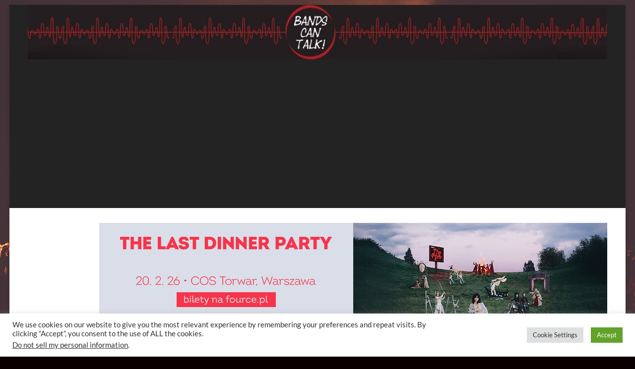

--- FILE ---
content_type: text/html; charset=utf-8
request_url: https://www.google.com/recaptcha/api2/aframe
body_size: 265
content:
<!DOCTYPE HTML><html><head><meta http-equiv="content-type" content="text/html; charset=UTF-8"></head><body><script nonce="-twMj9C2Ebqa7fpSfHNz7g">/** Anti-fraud and anti-abuse applications only. See google.com/recaptcha */ try{var clients={'sodar':'https://pagead2.googlesyndication.com/pagead/sodar?'};window.addEventListener("message",function(a){try{if(a.source===window.parent){var b=JSON.parse(a.data);var c=clients[b['id']];if(c){var d=document.createElement('img');d.src=c+b['params']+'&rc='+(localStorage.getItem("rc::a")?sessionStorage.getItem("rc::b"):"");window.document.body.appendChild(d);sessionStorage.setItem("rc::e",parseInt(sessionStorage.getItem("rc::e")||0)+1);localStorage.setItem("rc::h",'1770002877729');}}}catch(b){}});window.parent.postMessage("_grecaptcha_ready", "*");}catch(b){}</script></body></html>

--- FILE ---
content_type: text/css
request_url: https://bandscantalk.pl/wp-content/plugins/poll-wp/admin/css/block.css?ver=6.9
body_size: 734
content:
.ts-poll-preview-control,
.tspoll_selector_block,
.tspoll_selector_block .components-placeholder__fieldset {
	align-items: center !important;
}

.tspoll_selector_block .components-placeholder__fieldset {
	flex-direction: column;
	-ms-flex-direction: column;
	-webkit-box-direction: column;
}

.tspoll_guttenberg_block {
	cursor: not-allowed;
}

.tspoll_guttenberg_block * {
	pointer-events: none;
}

.ts_poll_select_block {
	padding-right: .125rem;
	padding-left: .4375rem;
	margin-top: .5rem;
	border-top: .0625rem solid #e2e4e7;
	border-bottom: .0625rem solid #e2e4e7;
	background-color: #fff;
	width: max-content;
}

.ts_poll_select_block .components-select-control__input {
	padding: 0 1.5rem 0 .5rem;
}

.ts_poll_select_block .components-base-control__field {
	margin-bottom: 0;
	margin-top: .1875rem;
	margin-left: .25rem;
}
